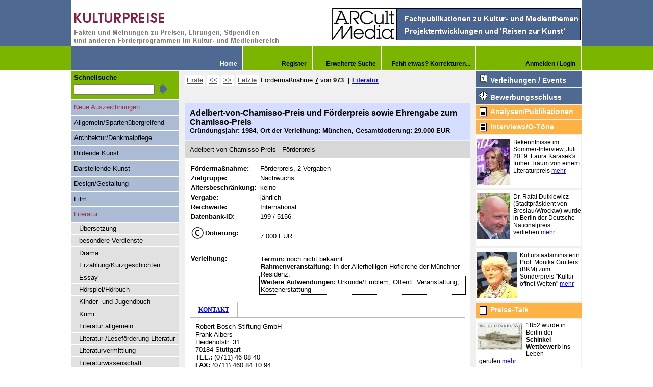

--- FILE ---
content_type: text/html; charset=utf-8
request_url: https://www.kulturpreise.de/web/preise_info.php?cPath=6&preisd_id=5156
body_size: 6570
content:
<!DOCTYPE html PUBLIC "-//W3C//DTD XHTML 1.0 Strict//EN" "http://www.w3.org/TR/xhtml1/DTD/xhtml1-strict.dtd">
<html xmlns="http://www.w3.org/1999/xhtml" xml:lang="de" lang="de">
  <head>
   <meta name="robots" content="index, follow" />
   <meta http-equiv="Content-Type" content="text/html; charset=utf-8" />
   <title>Kulturpreise.de : Adelbert-von-Chamisso-Preis und F&ouml;rderpreis sowie Ehrengabe zum Chamisso-Preis</title>	
   <meta name="description" content="Kulturpreise.de : Preise, Ehrungen, Stipendien und andere F&ouml;rderma&szlig;nahmen- Architektur/Denkmalpflege,Bildende Kunst,Darstellende Kunst,Design/Fotografie/Kunsthandwerk,Film,Literatur,Medien/Publizistik,Musik,Sonstige (u.a. &quot;Politische Kultur&quot;),Allgemein/Sparten&uuml;bergreifend,Neue Preise" />
<meta name="keywords" content="Architektur/Denkmalpflege,Bildende Kunst,Darstellende Kunst,Design/Fotografie/Kunsthandwerk,Film,Literatur,Medien/Publizistik,Musik,Sonstige (u.a. &quot;Politische Kultur&quot;),Allgemein/Sparten&uuml;bergreifend,Neue Preise,Preise, Ehrungen, Stipendien und andere F&ouml;rderma&szlig;nahmen" />
   <meta name="Classification" content="Kulturpreise, Awards" />   
   <meta name="page-topic" content="Kulturpreise, Awards" />
   <meta name="page-type" content="database"/>
   <meta name="copyright" content="ARCult Media GmbH" />  
   <meta name="Author" content="ARCult Media GmbH" />
   <meta name="DC.KeyWords" content="Architektur/Denkmalpflege,Bildende Kunst,Darstellende Kunst,Design/Fotografie/Kunsthandwerk,Film,Literatur,Medien/Publizistik,Musik,Sonstige (u.a. &quot;Politische Kultur&quot;),Allgemein/Sparten&uuml;bergreifend,Neue Preise,Preise, Ehrungen, Stipendien und andere F&ouml;rderma&szlig;nahmen"/> 
   <meta name="DC.Description" content="Kulturpreise.de : Preise, Ehrungen, Stipendien und andere F&ouml;rderma&szlig;nahmen- Architektur/Denkmalpflege,Bildende Kunst,Darstellende Kunst,Design/Fotografie/Kunsthandwerk,Film,Literatur,Medien/Publizistik,Musik,Sonstige (u.a. &quot;Politische Kultur&quot;),Allgemein/Sparten&uuml;bergreifend,Neue Preise"/>
   <meta name="DC.Creator" content="ARCult Media GmbH" />
   <meta name="DC.Publisher" content="ARCult Media GmbH" />
   <meta name="DC.Rights" content="ARCult Media GmbH"/>
   <meta name="DC.title" content="Kulturpreise.de : Adelbert-von-Chamisso-Preis und F&ouml;rderpreis sowie Ehrengabe zum Chamisso-Preis" />
   
   <link rel="stylesheet" type="text/css" href="../_tpl/standard/css/zz-start1.css" media="screen, projection" />   
   <link href='http://fonts.googleapis.com/css?family=Open+Sans' rel='stylesheet' type='text/css'>
   <link rel="stylesheet" href="../_js/chosen/chosen.css" />   
   <link rel="stylesheet" type="text/css" href="../_js/fancybox/source/jquery.fancybox.css?v=2.1.2" media="screen" />
   <link rel="stylesheet" type="text/css" href="../_tpl/standard/css/zz-print.css" media="print" />
   <script src="../_js/jquery-1.9.0.min.js"  type="text/javascript"></script>
   <script src="../_tpl/standard/menu/zz_general.js" type="text/javascript"></script>
   <script src="..//_js/tabcontent.js" type="text/javascript"></script>
   <link href="..//_js/tabcontent/template1/tabcontent.css" rel="stylesheet" type="text/css" />
   <script type="text/javascript">  var _gaq = _gaq || [];  _gaq.push(['_setAccount', 'UA-6171591-6']);  _gaq.push(['_trackPageview']);  (function() {    var ga = document.createElement('script'); ga.type = 'text/javascript'; ga.async = true;    ga.src = ('https:' == document.location.protocol ? 'https://ssl' : 'http://www') + '.google-analytics.com/ga.js';    var s = document.getElementsByTagName('script')[0]; s.parentNode.insertBefore(ga, s);  })();
</script>
</head>

<body>
<div id="wrapper">
<!-- sea content="none" -->
  <div id="kopf">
  	<div id="tagline">&nbsp;</div>
	<div id="topmenu">
    <a href="index.php"><img style="float:left;border:none;" src="../_tpl/standard/grafics/clear.gif" title="Kulturpreise LOGO" width="210" height="65" /></a>
<div id="banner_top" style="float:right;margin-top:15px;"><a target="_blank" href="http://www.arcultmedia.de"><img style="border:none;" src="../_tpl/standard/grafics/banner/arcult_media_banner.jpg" title="ARCult Media BANNNER" width="490" height="65" /></a></div>    </div>
    <div id="navigation">
	<div id="register">
	  <h2 class="invisible">Main Navigation</h2>
	  <h2> <a href="index.php" class="registerItemSelected r1" onmouseover="handleHeadMenu(1,1);" onmouseout="handleHeadMenu(1,0);"  onblur="handleHeadMenu(1,0);"><span>Home</span></a> </h2>
	  <h2> <a href="register.php" class="registerItem r2" onmouseover="handleHeadMenu(2,1);" onmouseout="handleHeadMenu(2,0);" onfocus="handleHeadMenu(2,1);" onblur="handleHeadMenu(2,0);"><span>Register</span></a> </h2>
       <ul id="headmenu2" onmouseover="handleHeadMenu(2,1);" onmouseout="handleHeadMenu(2,0);" onfocus="handleHeadMenu(2,1);" onblur="handleHeadMenu(2,0);" style="visibility: hidden;">
        <li> <a href="register_ort.php" class="headmenuItem"><span>Ortsregister</span></a> </li>
        <li> <a href="register_stifter.php" class="headmenuItem"><span>Stifter-Register</span></a> </li>
        <li> <a href="register_preistraeger.php" class="headmenuItem"><span>Preisträger-Register</span></a> </li>
		</ul>
	  <h2> <a href="preis-suche.php" class="registerItem r3" onmouseover="handleHeadMenu(3,1);" onmouseout="handleHeadMenu(3,0);" onfocus="handleHeadMenu(3,1);" onblur="handleHeadMenu(3,0);"><span>Erweiterte Suche</span> </a> </h2>
	  <h2> <a href="korrekturen.php" class="registerItem r4" onmouseover="handleHeadMenu(4,1);" onmouseout="handleHeadMenu(4,0);" onfocus="handleHeadMenu(4,1);" onblur="handleHeadMenu(4,0);"><span>Fehlt etwas? Korrekturen...</span> </a> </h2>
      <ul id="headmenu4" onmouseover="handleHeadMenu(4,1);" onmouseout="handleHeadMenu(4,0);" onfocus="handleHeadMenu(4,1);" onblur="handleHeadMenu(4,0);" style="visibility: hidden;">
        <li> <a href="service.php" class="headmenuItem"><span>Service</span></a> </li>
		</ul>

            
      <h2> <a href="myreggo.php" class="registerItem r5" onmouseover="handleHeadMenu(5,1);" onmouseout="handleHeadMenu(5,0);" onfocus="handleHeadMenu(5,1);" onblur="handleHeadMenu(5,0);"><span>Anmelden / Login</span> </a> </h2>
      <ul id="headmenu5" onmouseover="handleHeadMenu(5,1);" onmouseout="handleHeadMenu(5,0);" onfocus="handleHeadMenu(5,1);" onblur="handleHeadMenu(5,0);" style="visibility: hidden;">    
		<li> <a href="myreg.php" class="headmenuItem"><span>Registrieren</span></a> </li>
		</ul>
	 

</div>	</div>
  </div>
<!-- /sea -->

<div id="hauptbereich">
	<div id="container">
                <div id="inhalt">			
                               
                <div class="showallcplus"><p>

                <a href="http://www.kulturpreise.de/web/preise_info.php?cPath=6&preisd_id=20112" class="pageResults_item" title=" Erste ">Erste</a>
	  
        <a href="http://www.kulturpreise.de/web/preise_info.php?cPath=6&preisd_id=1667" class="pageResults_item" title=" Vorherige "><<</a>
        <a href="http://www.kulturpreise.de/web/preise_info.php?cPath=6&preisd_id=5157" class="pageResults_item" title=" Nächste ">>></a>
       
        <a href="http://www.kulturpreise.de/web/preise_info.php?cPath=6&preisd_id=3342" class="pageResults_item" title=" Letzte ">Letzte</a>
        		Fördermaßnahme&nbsp;<b><u>7</u></b> von <b>973</b> <b>&nbsp;|&nbsp;<a href="http://www.kulturpreise.de/web/index.php?cName=literatur">Literatur</a></b>
</p></div>
                <div class="articlebox bgcolhead">
                <h1 class="title">Adelbert-von-Chamisso-Preis und Förderpreis sowie Ehrengabe zum Chamisso-Preis</h1><p class="subtitle">Gr&uuml;ndungsjahr: 1984, Ort der Verleihung: München, Gesamtdotierung: 29.000 EUR</p>                
                </div>
                    
                            
             	                  
              	<div class="articlebox" style="background-color:#D7D7D7;margin-top:2px;">
					Adelbert-von-Chamisso-Preis - Förderpreis 
                </div> 
                                
                <div class="article">
			
                <table class="preisinfo">
                <tbody>
                  <tr>
                      <td class="inh">F&ouml;rderma&szlig;nahme:</td>
                      <td class="ind">Förderpreis, 2 Vergaben</td>
                  </tr>
                  <tr>
                  	<td class="inh">Zielgruppe: </td>
                    <td class="ind">
                     Nachwuchs                    </td>
                  </tr>
                  <tr>
                  	<td class="inh">Altersbeschr&auml;nkung:&nbsp; </td>
                    <td class="ind">
                    keine                    </td>
                  </tr>
                  <tr>
                  	<td class="inh">Vergabe: </td>
                    <td class="ind">
                    j&auml;hrlich                    </td>
                  </tr>
                  <tr>
                  	<td class="inh">Reichweite: </td>
                    <td class="ind">
                    International                     </td>
                  </tr>
                  <tr>
                  	<td class="inh">Datenbank-ID: </td>
                    <td class="ind">
                    199&nbsp;/&nbsp;5156                     </td>
                  </tr>
                  
                  <tr><td class="inh" style="padding-left: 3px; padding-top:10px;padding-bottom:10px;"><img src="../_tpl/standard/grafics/icons/i_dot_yes.gif" style="float:left;margin-right:2px;"/><div style="padding-top:5px;">Dotierung:</div></td><td class="ind" style="padding-top:16px">7.000 EUR</td></tr> 
					<tr>
                  	<td class="inh">&nbsp;</td>
                    <td class="ind">&nbsp;</td>
                    </tr>
                    <tr>
                  	<td class="inh">Verleihung: </td>
                    <td class="ind" style="border: 1px dotted #000000;" >
                    <strong>Termin: </strong>noch nicht bekannt.<br /><strong>Rahmenveranstaltung</strong>:&nbsp;in der Allerheiligen-Hofkirche der Münchner Residenz.<br /><strong>Weitere Aufwendungen:</strong> Urkunde/Emblem, &Ouml;ffentl. Veranstaltung, Kostenerstattung					 
                     </td>
                  </tr>         
              </tbody>
              </table>
			<br />
			<ul class="tabs">
			<li><a href="#" rel="view1">KONTAKT</a></li>
            			</ul>
 
                     <div class="tabcontents">
                     <div id="view1" class="tabcontent">
                    
					Robert Bosch Stiftung GmbH<br />					Frank&nbsp;Albers<br />Heidehofstr. 31<br />70184&nbsp;Stuttgart<br /><strong>TEL.: </strong>(0711) 46 08 40<br />
                   							<strong>FAX: </strong>(0711) 460 84 10 94<br />                          						    <img alt="" src="images/icons/exmail.gif">
							frank.albers [&auml;t] bosch-stiftung.de<br />
						 
						    <img alt="" src="images/icons/exlink.gif">
							<a href=http://www.bosch-stiftung.de target="_blank">www.bosch-stiftung.de</a>					
							                            
												PREIS-WEBSEITE: 
                        <strong><a target="_blank" href="http://www.bosch-stiftung.de/content/language1/html/4595.asp">www.bosch-stiftung.de/content/ ...</a></strong>                         
                                                </div>
                        
           				                        
                        </div>
		  </div>	 
          <div class="articlebox bgcolhead">Beschreibung </div>
          <div class="article">
			  Der Preis, 1985 gegründet, bis 2005 in Kooperation mit der Bayerischen Akademie der Schönen Künste und seither von der Robert Bosch Stiftung allein verliehen, soll die öffentliche Aufmerksamkeit auf eine Erweiterung und Bereicherung der deutschen Literatur durch Beiträge von Autoren nichtdeutscher Muttersprache lenken, deren Entwicklung fördern und ihre Verbreitung unterstützen. Er ist nach dem deutschen Schriftsteller französischer Herkunft Adelbert von Chamisso (1781-1838) benannt.<br />
Zusätzlich verleiht die Stiftung in unregelmäßigen Abständen eine "Ehrengabe zum Chamisso-Preis" an Persönlichkeiten, die durch ihr Lebenswerk in besonderer Weise im Sinne des Chamisso-Preises gewirkt haben. Neben den Auszeichnungen stellt die Stiftung auch Mittel für einen Förderpreis bereit.<br />&nbsp;<br />Beim Förderpreis werden auch unveröffentlichte und unselbständig veröffentlichte Texte berücksichtigt.			  </div>
              
    
         <div class="articlebox bgcolhead">Bewerbung / Teilnahmebedingungen</div>
         <div class="article">

			
				<strong>Bewerbung:</strong>&nbsp;Nicht möglich&nbsp;<img alt="" src="images/icons/i_check_minus.gif"><br /><br /><br /><strong>Teilnahmebedingungen:<br /></strong>Für die Auszeichnung kommen nur Autoren in Frage, die Deutsch als Fremdsprache erlernt haben - also Texte, die ursprünglich in deutscher Sprache verfaßt oder in unmittelbarem Zusammenhang mit dem Entstehungsprozess ins Deutsche übertragen worden sind.<br />          </div>
		  
         <div class="articlebox bgcolhead">Wer w&auml;hlt aus?</div>
         <div class="article">
            <strong>Vergabe durch:</strong>&nbsp;Unabh&auml;ngige Fachjury<br /><br /><strong>Zusammensetzung:</strong><br />Die Jury wird von der Bayerischen Akademie der Schönen Künste in Abstimmung mit der Robert Bosch Stiftung benannt.		  </div>
         <br /><div class="articlebox bgcolhead">Gef&ouml;rderte/Geehrte</div><div class="article">
<ul class="tabs">
<li><a href="#" rel="2015">2015</a></li>
<li><a href="#" rel="2013">2013</a></li>
<li><a href="#" rel="2012">2012</a></li>
<li><a href="#" rel="2011">2011</a></li>
<li><a href="#" rel="2010">2010</a></li>
<li><a href="#" rel="2009">2009</a></li>
<li><a href="#" rel="2008">2008</a></li>
<li><div style="height:30px;width:100%;">&nbsp;</div></li>
<li><a href="#" rel="2007">2007</a></li>
<li><a href="#" rel="2006">2006</a></li>
<li><a href="#" rel="2005">2005</a></li>
<li><a href="#" rel="2004">2004</a></li>
<li><a href="#" rel="2003">2003</a></li>
<li><a href="#" rel="2002">2002</a></li>
<li><a href="#" rel="2001">2001</a></li>
<li><div style="height:30px;width:100%;">&nbsp;</div></li>
<li><a href="#" rel="2000">2000</a></li>
</ul>

<div class="tabcontents">
<div id="2015" class="tabcontent">
<ul>
<li>Olga Grjasnowa</li>
<li>Martin Kordic</li>
</ul>
</div>
<div id="2013" class="tabcontent">
<ul>
<li>Matthias Nawrat</li>
<li>Anila Wilms</li>
</ul>
</div>
<div id="2012" class="tabcontent">
<ul>
<li>Akos Doma</li>
<li>Ilir Ferra</li>
</ul>
</div>
<div id="2011" class="tabcontent">
<ul>
<li>Nicol Ljubic´</li>
<li>Olga Martynova</li>
</ul>
</div>
<div id="2010" class="tabcontent">
<ul>
<li>Nino Haratischwili</li>
<li>Abbas Khider</li>
</ul>
</div>
<div id="2009" class="tabcontent">
<ul>
<li>María Cecilia Barbetta</li>
<li>Tzveta Sofronieva</li>
</ul>
</div>
<div id="2008" class="tabcontent">
<ul>
<li>Léda Forgó</li>
<li>Michael Stavaric</li>
</ul>
</div>
<div id="2007" class="tabcontent">
<ul>
<li>Luo Lingyuan</li>
<li>Que Du Luu</li>
</ul>
</div>
<div id="2006" class="tabcontent">
<ul>
<li>Eleonora Hummel</li>
<li>Sudabeh Mohafez</li>
</ul>
</div>
<div id="2005" class="tabcontent">
<ul>
<li>Dimitré Dinev</li>
</ul>
</div>
<div id="2004" class="tabcontent">
<ul>
<li>Zsuzsa Bánk</li>
<li>Yadé Kara</li>
</ul>
</div>
<div id="2003" class="tabcontent">
<ul>
<li>Hussain al-Mozany</li>
<li>Marica Bodrozic</li>
</ul>
</div>
<div id="2002" class="tabcontent">
<ul>
<li>Catalin Dorian Florescu</li>
<li>Francesco Micieli</li>
</ul>
</div>
<div id="2001" class="tabcontent">
<ul>
<li>Radek Knapp</li>
<li>Vladimir Vertlib</li>
</ul>
</div>
<div id="2000" class="tabcontent">
<ul>
<li>Terézia Mora</li>
<li>Aglaja Veteranyi</li>
</ul>
</div></div><br /></div>          <div class="articlebox bgcolhead">Finanzierung</div>
			<div class="article">
            <strong>Tr&auml;ger/Stifter:<br /></strong>Robert Bosch Stiftung<br />Bayerische Akademie der Schönen Künste<br /><br />			
          </div>


                    <div class="articlebox bgcolhead">Spartenzuordnung</div>
            <div class="article">
         	<table class="preisinfo">
         <tr><td>Literatur&nbsp;&gt;&nbsp;Literatur allgemein</td><td>&nbsp;Hauptsparte</td><td style="width:10%">&nbsp;</td></tr>          </table>
        
          </div>       
                 
                 
                 
                               </div> 
                <!-- /inhalt -->
 	</div> <!-- container -->
    <!-- sea content="none" --> 
    <div id="lcol">
				<div id="bmenu">
                <div id="cselector">
            	       			</div> 
                                     <div id="search">
    <span><strong>Schnellsuche</strong></span>
    <form method="get" action="preis-suche.php" id="quick_find" name="quick_find">
    <input type="hidden" value="0" name="sind">
    <input type="text" class="qsearch" value="" name="keyw">
    <input type="image" border="0" title=" Schnellsuche&nbsp;Preisname " alt="Schnellsuche&nbsp;Preisname" src="../_tpl/standard/grafics/button_quick_find.gif"></form>
    </div>
     <span class="nav"><a class="acc accb" href="neue_preise.php">Neue Auszeichnungen </a></span><span class="nav"><a href="http://www.kulturpreise.de/web/index.php?cName=allgemein_spartenuebergreifend">Allgemein/Sparten&uuml;bergreifend </a></span>
<span class="nav"><a href="http://www.kulturpreise.de/web/index.php?cName=architektur_denkmalpflege">Architektur/Denkmalpflege </a></span>
<span class="nav"><a href="http://www.kulturpreise.de/web/index.php?cName=bildende-kunst">Bildende Kunst </a></span>
<span class="nav"><a href="http://www.kulturpreise.de/web/index.php?cName=darstellende-kunst">Darstellende Kunst </a></span>
<span class="nav"><a href="http://www.kulturpreise.de/web/index.php?cName=design_gestaltung">Design/Gestaltung </a></span>
<span class="nav"><a href="http://www.kulturpreise.de/web/index.php?cName=film">Film </a></span>
<span class="nav"><a class="acc" href="http://www.kulturpreise.de/web/index.php?cName=literatur">Literatur </a></span>
<span class="navsub"><a href="http://www.kulturpreise.de/web/index.php?cName=literatur-uebersetzung">&Uuml;bersetzung </a></span>
<span class="navsub"><a href="http://www.kulturpreise.de/web/index.php?cName=literatur-besondere-verdienste">besondere Verdienste </a></span>
<span class="navsub"><a href="http://www.kulturpreise.de/web/index.php?cName=literatur-drama">Drama </a></span>
<span class="navsub"><a href="http://www.kulturpreise.de/web/index.php?cName=literatur-erzaehlung_kurzgeschichten">Erz&auml;hlung/Kurzgeschichten </a></span>
<span class="navsub"><a href="http://www.kulturpreise.de/web/index.php?cName=literatur-essay">Essay </a></span>
<span class="navsub"><a href="http://www.kulturpreise.de/web/index.php?cName=literatur-hoerspiel_hoerbuch">H&ouml;rspiel/H&ouml;rbuch </a></span>
<span class="navsub"><a href="http://www.kulturpreise.de/web/index.php?cName=literatur-kinder-und-jugendbuch">Kinder- und Jugendbuch </a></span>
<span class="navsub"><a href="http://www.kulturpreise.de/web/index.php?cName=literatur-krimi">Krimi </a></span>
<span class="navsub"><a href="http://www.kulturpreise.de/web/index.php?cName=literatur-literatur-allgemein">Literatur allgemein </a></span>
<span class="navsub"><a href="http://www.kulturpreise.de/web/index.php?cName=literatur-literatur_lesefoerderung-literatur">Literatur-/Lesef&ouml;rderung Literatur </a></span>
<span class="navsub"><a href="http://www.kulturpreise.de/web/index.php?cName=literatur-literaturvermittlung">Literaturvermittlung </a></span>
<span class="navsub"><a href="http://www.kulturpreise.de/web/index.php?cName=literatur-literaturwissenschaft">Literaturwissenschaft </a></span>
<span class="navsub"><a href="http://www.kulturpreise.de/web/index.php?cName=literatur-lyrik">Lyrik </a></span>
<span class="navsub"><a href="http://www.kulturpreise.de/web/index.php?cName=literatur-mundart">Mundart </a></span>
<span class="navsub"><a href="http://www.kulturpreise.de/web/index.php?cName=literatur-netz_webliteratur">Netz-/Webliteratur </a></span>
<span class="navsub"><a href="http://www.kulturpreise.de/web/index.php?cName=literatur-prosa">Prosa </a></span>
<span class="navsub"><a href="http://www.kulturpreise.de/web/index.php?cName=literatur-sachbuch">Sachbuch </a></span>
<span class="navsub"><a href="http://www.kulturpreise.de/web/index.php?cName=literatur-satire">Satire </a></span>
<span class="navsub"><a href="http://www.kulturpreise.de/web/index.php?cName=literatur-verlagswesen">Verlagswesen </a></span>
<span class="nav"><a href="http://www.kulturpreise.de/web/index.php?cName=medien_publizistik">Medien/Publizistik </a></span>
<span class="nav"><a href="http://www.kulturpreise.de/web/index.php?cName=musik">Musik </a></span>
<span class="nav"><a href="http://www.kulturpreise.de/web/index.php?cName=weitere-ua-politische-kultur">Weitere (u.a. Politische Kultur) </a></span>
     <div id="sponsors">
            <br />
            <h2>&nbsp;Die Online-Ausgabe des<br> 
            &nbsp;Handbuchs der Kulturpreise</h2>
            &nbsp;ist ein Service der
            <a href="http://www.arcultmedia.de"><img width="200" title="ARCult Media" style="border:none;" src="../_tpl/standard/grafics/service_ARCULTMedia.gif"></a>
            
            <br />
           </div>        		</div> <!-- /bmenu --> 
      </div> <!-- lcol -->
      <!-- /sea -->		
       	 <div id="rcol">
     <div class="rbox">    
     <img src="../_tpl/standard/grafics/notiz2.gif"> <a href="termine.php" class="colright">Verleihungen / Events</a></div>
     <div class="rbox"><img src="../_tpl/standard/grafics/uhr.gif"> <a href="bewerbungsschluss.php" class="colright">Bewerbungsschluss</a></div>
      
     <div class="rboxc"><img src="../_tpl/standard/grafics/rubriken_icon_sm.gif"> <a href="analysen.php">Analysen/Publikationen</a></div>
          <div class="rboxc"><img src="../_tpl/standard/grafics/rubriken_icon_sm.gif"> <a href="interview.php">Interviews/O-T&ouml;ne</a></div>
	 <div class="article" style="overflow: hidden;" ><img align="left" src="./photos/102/de/mcith/mcith_Laura_Karasek.jpg" alt="Bild" style="border: 1px solid #fff;margin: 3px 5px 5px 0;"><p>Bekenntnisse im Sommer-Interview, Juli 2019: Laura Karasek's früher Traum von einem Literaturpreis&nbsp;<a href="interview.php?aid=102">mehr</a></p><br style="clear:all;" /></div>
<div class="article" style="overflow: hidden;" ><img align="left" src="./photos/95/de/mcith/mcith_Dutkiewicz.JPG" alt="Bild" style="border: 1px solid #fff;margin: 3px 5px 5px 0;"><p>Dr. Rafał Dutkiewicz (Stadtpräsident von Breslau/Wrocław) wurde in Berlin der Deutsche Nationalpreis verliehen&nbsp;<a href="interview.php?aid=95">mehr</a></p><br style="clear:all;" /></div>
<div class="article" style="overflow: hidden;" ><img align="left" src="./photos/94/de/mcith/mcith_Grutters.jpg" alt="Bild" style="border: 1px solid #fff;margin: 3px 5px 5px 0;"><p>Kulturstaatsministerin Prof. Monika Grütters (BKM) zum Sonderpreis "Kultur öffnet Welten"&nbsp;<a href="interview.php?aid=94">mehr</a></p><br style="clear:all;" /></div>
     <div class="rboxc"><img src="../_tpl/standard/grafics/rubriken_icon_sm.gif"> <a href="preise_talk.php">Preise-Talk</a></div>
     <div class="article" style="overflow: hidden;" ><img align="left" src="./photos/45/de/mcith/mcith_Briefmarke_Karl_Friedrich_Schinkel.jpg" alt="Bild" style="border: 1px solid #fff;margin: 3px 5px 5px 0;"><p>1852 wurde in Berlin der <strong>Schinkel-Wettbewerb</strong> ins Leben gerufen&nbsp;<a href="preise_talk.php?aid=45">mehr</a></p><br style="clear:all;" /></div>
     <div class="rboxc"><img src="../_tpl/standard/grafics/rubriken_icon_sm.gif"> <a href="preisfragen.php">Preisfragen</a></div>
    <div class="article" style="overflow: hidden;" ><img align="left" src="./photos/10/de/mcith/mcith_Kulturpreise.jpg" alt="Bild" style="border: 1px solid #fff;margin: 3px 5px 5px 0;"><p>Wie kommt man ins <strong>Handbuch der Kulturpreise?</strong>&nbsp;<a href="preisfragen.php?aid=10">mehr</a></p><br style="clear:all;" /></div>
	
     </div> <!-- rcol --> 
   <div style="clear:both;"></div>
</div><!-- /hauptbereich-->
</div><!-- /wrapper-->
<!-- sea content="none" -->
<div id="footer">
<div id="foo">
	<div class="widget"><div class="wi">
    <p style="font-weight:bold;">wurde unterst&uuml;tzt von</p>
    <p><a target="_blank" href="http://www.bundesregierung.de/Webs/Breg/DE/Bundesregierung/BeauftragterfuerKulturundMedien/beauftragter-fuer-kultur-und-medien.html"><img width="200" src="../_tpl/standard/grafics/sponsor_BKM.gif" style="border:none;" title="BKM"></a></p>
    </div> 
    </div>
    <div class="widget wl"><div class="wil">
    <p style="font-weight:bold;">Die Online-Ausgabe des Handbuchs der Kulturpreise</p>
    <p style="font-weight:bold;">ist ein Service der <a href="http://www.arcultmedia.de">ARCult Media GmbH</a>, K&ouml;ln</p>
    <p>&nbsp;</p>
    <p style="font-weight:bold;">Kulturpreise.de | &copy; 2013 | <a href="impressum.php">Impressum</a> | <a href="ueber_uns.php"> &Uuml;ber uns</a> | <a href="kontakt.php"> Kontakt</a></p>
    <p>created by <a href="http://www.medianale.com" target="_blank">medianale group</a></p>
    </div>
    </div>
    <div class="widget wr"><div class="wir">
    <p style="font-weight:bold;"></p>
    <p></p>
    <p></p>
    </div>
  </div>
</div> <!-- /sea -->
</div>
  </body>
</html>

--- FILE ---
content_type: text/css
request_url: https://www.kulturpreise.de/_tpl/standard/css/zz-print.css
body_size: 601
content:
#topmenu/* */{
	display:none;
}
#trans/* */{
	display:none;
}
#print/* */{
	display:none;
}
#navigation/* */{
	display:none;
}
	
* p/* */{
	font-family:"Times New Roman", Times, serif;
	margin: 0.6em 0 0 0;
}
* p.subtitle/* */{
	margin: 0 0 0 0;
}

* a:link,
* a:visited/* */{
	font-family:"Times New Roman", Times, serif;
	text-decoration:none;	
	color:#000;
	margin:0;
	padding:0;
}

* li/* */{
	font-family:"Times New Roman", Times, serif;	
}
.mitbild a/* */{
	margin-left:5mm;
}
a img#kopflogo/* */{
	position:absolute;
	right:0px;

} 
.breadcrumb/* */{
	display:none;
}

#ppmenu0, #ppme/* */{
	display:none;
}

hr/* */{
	display:none;
}

.showall{
display:none;
}

#inhalt {
margin:0 0 0 0;
padding:0;
}

#inhalt .article {
font-size:0.9em;
margin:0 0 10px 0;
padding:0;
}

#inhalt .floatleft/* */{
	float: left;
	margin: 6px 10px;
	margin: 1mm 3mm 1mm 2mm;	
}
#inhalt .floatright/* */{
	float: right;
	margin: 3mm 10mm 3mm 5mm;
}
#inhalt ul.mitbild/* */{
	margin-left:20mm;
}

#inhalt h2/* */{
	margin-top:1.1em;
	margin-bottom: 0;
	font-size:1.0em;
}
#clipadd/* */{
	display:none;
}

.unsichtbar/* */{
	display:none;
}

#rcol/* */{
	display:none;
}
#hauptbereich #lcol/* */{
	display:none;
}

.bildrechts/* */{
	display:none;
}
.reffooter{
padding-top: 5px;
border-top: 1px solid #000;
}
#inhalt .article table {
float:left;
border-collapse: collapse;
border: 1px solid #000;
margin: 0 0 0 0;
}
#inhalt .article td {
border: 1px solid #000;
padding: 6px;
}
#crossnav{display:none;
}
#ispacer{
display:none;
}
#statstbl{margin: 0 0 0 0;}
#foo{
font-size: 12px; font-weight:bold;
margin-left: -40px;
}
#fool/* */{
	display:none;
}

